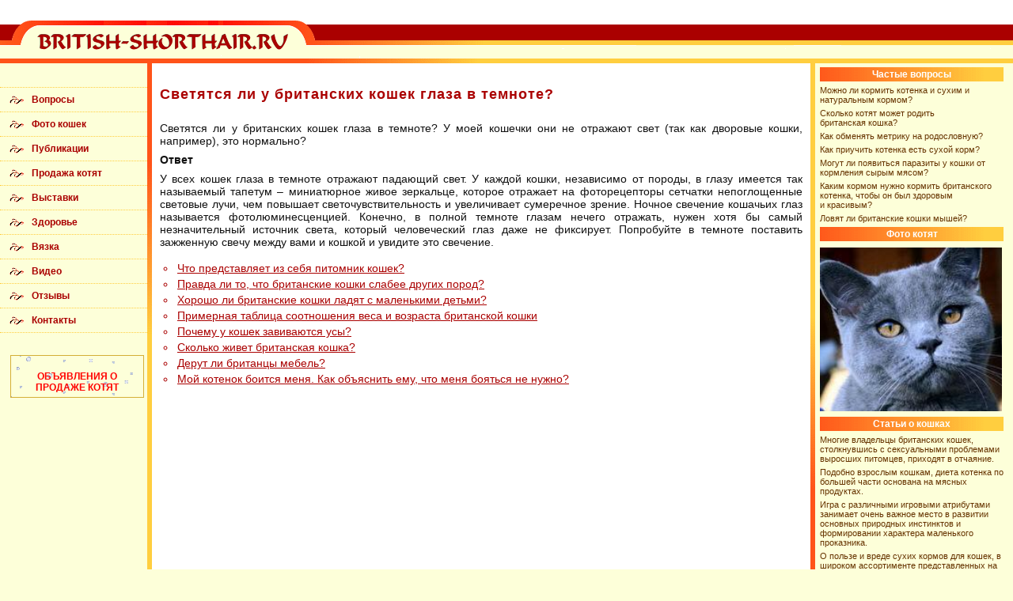

--- FILE ---
content_type: text/html; charset=utf-8
request_url: http://british-shorthair.ru/faq-041.htm
body_size: 23008
content:
<!DOCTYPE html PUBLIC "-//W3C//DTD XHTML 1.0 Transitional//EN" "http://www.w3.org/TR/xhtml1/DTD/xhtml1-transitional.dtd">
<html xmlns="http://www.w3.org/1999/xhtml" xml:lang="ru" lang="ru">
<head>
<title>Светятся ли у британских кошек глаза в темноте? - British-Shorthair.ru</title>
<meta http-equiv="content-type" content="text/html; charset=utf-8" />
<link href="http://british-shorthair.ru/favicon.ico" rel="SHORTCUT ICON">
<link rel="home" href="http://british-shorthair.ru/" />
<style type="text/css">
*
{
	margin: 0;
	padding: 0;
}

body
{
	color: #111;
	background: #fdffd9;
	font: 14px "lucida grande", verdana, helvetica, arial, sans-serif;
}

.scroll-img {
  width: 256px;
  height: 256px;
  overflow: hidden;
  font-size: 0;
  margin: 0 0 10px 6px;
}
.scroll-img ul {
  width: 256px;
  height: 300px;
  margin: 0;
}
.scroll-img ul li {
  display: inline-block;
  margin: 0;
}
#demo.scroll-img ul {
  width: 256px;
}

#yandex_ad3
{
	margin: 0 0 0 6px;
}

.zoobn
{
	margin: 6px 0 15px 12px;
}

iframe
{
	font-size: 12px!important;
}

iframe a span
{
	font-size: 12px!important;
}

.album_just
{
	width: 640px;
	margin: 2px auto 20px auto;
}

div.show-sale
{
	width: 90%;
	margin: 6px 13px;
	padding: 5px 0;
	font-size: 12px;
	border: 1px solid #D4AF37;
	background: url(/images/snowfal.gif) 0% 100% repeat;
}

img.show-image
{
	margin: 0 0 7px 0;
	padding: 1px;
	height: 135px;
	width: 180px;
	border: 1px solid #D4AF37;
}

p.show-text
{
	text-align: center;
	text-transform: uppercase;
	font-weight: bold;
}

a.show-link
{
	color: red!important;
	text-decoration: none!important;
}

a.show-link:hover
{
	color: #ff3912!important;
	text-decoration: underline!important;
}

.zoomag
{
	margin: 5px auto 1px auto;
	width: 728px;
	height: 90px;
	border: none;
	background: url(http://british-shorthair.ru/images/zooshef-728.gif) no-repeat;
}

.artur
{
	position: relative;
	height: 165px;
	width: 350px;
	margin: 10px 12px 10px 0;
	padding: 5px 10px;
	background: #fdffd9;
	border: 2px solid #ffce3f;
}

.gk
{
	background: url(http://british-shorthair.ru/images/gk.gif) no-repeat;
	margin-left: 176px;
	height: 15px;
	width: 286px;
}

.sv
{
	background: url(http://british-shorthair.ru/images/sv.gif) no-repeat;
	margin-left: 176px;
	height: 15px;
	width: 174px;
}

.ek
{
	background: url(http://british-shorthair.ru/images/ek.gif) no-repeat;
	margin-left: 176px;
	height: 15px;
	width: 249px;
}

.el
{
	background: url(http://british-shorthair.ru/images/el.gif) no-repeat;
	margin-left: 176px;
	height: 15px;
	width: 219px;
}

.ba
{
	background: url(http://british-shorthair.ru/images/ba.gif) no-repeat;
	margin-left: 176px;
	height: 17px;
	width: 279px;
}

.na
{
	background: url(http://british-shorthair.ru/images/na.gif) no-repeat;
	margin-left: 176px;
	height: 20px;
	width: 284px;
}

.nn
{
	background: url(http://british-shorthair.ru/images/nn.gif) no-repeat;
	margin-left: 176px;
	height: 20px;
	width: 284px;
}

.mk
{
	background: url(http://british-shorthair.ru/images/mk.gif) no-repeat;
	margin-left: 176px;
	height: 15px;
	width: 172px;
}

.dom
{
	background: url(http://british-shorthair.ru/images/dom.gif) no-repeat;
	height: 15px;
	width: 340px;
}

label
{
	color: #ff3912;
	font-size: 9px;
}

#content_right .votes
{
	margin: 0 0 0 10px;
	font-size: 11px;
	color: #630;
}

#content_right .votitle
{
	padding: 4px 0;
	color: #ff3912;
	font-size: 11px;
	font-weight: bold;
}

#content_right .vote_button
{
    float: right;
    margin: 1px 8px 6px 1px;
    padding: 2px 7px;
    cursor: pointer;
    color: #fff;
    overflow: visible; /* IE6/7 fix */
	border: none;
    background-color: #ff4a17;
    -moz-border-radius: 3px;
    -webkit-border-radius: 3px;
    border-radius: 3px;
}

#content_right .vote_button:hover
{
    background-color: #a00;
}

#content_right .vote_button:active
{
    background: #a00;
    position: relative;
    top: 2px;
    -moz-box-shadow: 0 0 3px rgba(0, 0, 0, 0.7) inset;
    -webkit-box-shadow: 0 0 3px rgba(0, 0, 0, 0.7) inset;
    box-shadow: 0 0 3px rgba(0, 0, 0, 0.7) inset;
}

.album
{
	border: 1px solid #ffce3f;
	-moz-border-radius: 3px;
	border-radius: 3px;
	height: 120px;
	width: 160px;
	margin-top: 5px;
	padding: 3px;
}

.album_kn
{
	border: 1px solid #ffce3f;
	-moz-border-radius: 3px;
	border-radius: 3px;
	height: 160px;
	width: 120px;
	margin-top: 5px;
	padding: 3px;
}

.photo
{
	position: static;
	float: left;
	padding: 1px;
	margin: 0 8px 2px 0px;
	border: 1px solid #ff3912;
}

.photo_m
{
	padding: 1px;
	float: left;
	height: 120px;
	width: 160px;
	display: inline-block;
	border: 1px solid #ff3912;
}

iframe.youtube
{
	margin: 0 auto;
	padding: 1px;
	border: 1px solid #ff3912;
	width: 644px;
}

.direct_right
{
	border-top: 6px solid #ffce3f;
	padding: 5px 7px;
}

.left_banner
{
	margin-left: auto;
	margin-right: auto;
	padding: 2px 12px 2px 6px;
	min-width: 160px;
}

#content_top .content #album p
{
	margin: 5px 0 10px 0;
	font-size: 1.1em;
	text-align: center;
}

#album h1
{
	text-align: center;
}

#album img
{
	margin: 1px;
	padding: 2px;
	border: 1px solid #ffce3f;
	text-align: center;
}

#dmoz
{
	width: 640px;
	margin-left: auto;
	margin-right: auto;
}

#dire
{
	background: #fdffd9;
	font-weight: bold;
	border: 1px solid #ffce3f;
}

#dire p
{
	text-align: center;
}

#dire a
{
	padding: 3px 10px;
}

.dfon
{
	color: #333;
	background: #fdffd9;
	margin: 5px 0;
	padding: 5px 8px;
	border: 1px solid #ffce3f;
	min-height: 43px;
}

.dfon img
{
	border: none;
	display: inline-block;
	float: left;
	margin: 1px 8px 0px 0px;
}

.drig
{
	text-align: right;
	padding: 1px 0 1px 0;
	font-size: 10px;
}

.dred
{
	color: #ff3912;
}

.dcat
{
	font-size: 11px;
}

.rates
{
	padding: 24px 0 4px 0;
}

.autor
{
	border-top: 2px solid #ffce3f;
	color: #a00;
	font-weight: bold;
}

#header
{
	background: url(http://british-shorthair.ru/images/m_header.gif) repeat-x top left;
	height: 80px;
	border-bottom: 0px solid #ffce3f;
}

#header .crumb
{
	color: #a00;
	font-size: 11px;
	font-weight: bold;
	margin: 5px 3px 0 52px;
	display: block;
	width: 355px;
	height: 24px;
}

#header .logotip a
{
	margin: 12px 3px 0 44px;
	display: block;
	width: 322px;
	height: 24px;
	background: url(http://british-shorthair.ru/images/m_logo.gif) 0px 0px no-repeat;
}

#header .banner
{
	float: right;
	position: relative;
	margin: 4px 135px 0 0;
	width: 468px;
	height: 60px;
	padding: 0;
	border: 3px solid #aa0000;
	background: url(http://british-shorthair.ru/zoo.gif) no-repeat;
}

#top_search_inp
{
	width: 196px;
	padding: 15px 12px 5px 12px;
	margin-left: auto;
	margin-right: auto;
}

#top_search_inp .search_input_text
{
	padding: 2px;
	border: #ffce3f solid 2px;
	vertical-align: middle;
}

#top_search_inp .search_input_button
{
	vertical-align: middle;
	height: 25px;
	width: 60px;
	color: #630;
}

#top_search_out
{
	padding-top: 20px;
	width: 800px;
	margin-left: auto;
	margin-right: auto;
}

#search
{
	margin: 15px auto 15px auto;
	height: 20px;
	width: 160px;
}

#search .q
{
	margin: 0 0 0 10px;
	padding: 0;
	height: 16px;
	width: 90px;
	border: #ffce3f solid 2px;
	vertical-align: middle;
}

#search .go
{
	margin: 0 5px;
	height: 20px;
	width: 45px;
	border: #ffce3f solid 2px;
	vertical-align: middle;
	background: #fdffd9;
	color: #630;
}

#content_left
{
	background: url(http://british-shorthair.ru/images/m_tower.gif) repeat-y 100% 50%;
	padding: 5px 6px 0 0;
}

#content_left .menu
{
	margin: 25px 0 28px 0;
	border-top: 1px dotted #ffce3f;
}

#content_left .menu a
{
	line-height: 30px;
	background: url(http://british-shorthair.ru/images/m_menu.gif) 10px -38px no-repeat;
	padding-left: 40px;
	color: #a00;
	font-weight: bold;
	display: block;
	text-decoration: none;
	font-size: 12px;
	border-bottom: 1px dotted #ffce3f;
}

#content_left .menu a:hover
{
	text-decoration: underline;
	background: url(http://british-shorthair.ru/images/m_menu.gif) 10px 0px no-repeat;
	color: #dc3204;
}

#content_left .mounth img
{
	margin: 10px 0 2px 0;
	padding: 0px;
	border: 0px solid #ffce3f;
	width: 100%;
}

#content_top
{
	padding: 10px;
	background: #fff;
}

#content_top h1
{
	color: #a00;
	font-size: 18px;
	padding: 19px 0;
	letter-spacing: 1px;
}

#content_top h2
{
	color: #a00;
	font-size: 18px;
	padding: 4px 0;
	letter-spacing: 1px;
}

#content_top h3
{
	color: #58B251;
	font-size: 14px;
	padding: 12px 0;
	letter-spacing: 1px;
}

#content_top h6
{
	color: #a00;
	font-size: 16px;
	padding: 8px 0;
	letter-spacing: 1px;
}

#content_top ins
{
	padding: 2px 0;
	color: #a00;
	font-size: 12px;
	font-weight: bold;
	text-decoration: none;
}

#content_top .url
{
	padding: 2px 0;
	color: #8393b9;
	font-size: 10px;
}

#content_top ul
{
	color: #a00;
	padding: 10px 0 10px 20px;
}

#content_top li
{
	padding: 2px;
	list-style-type: circle;
}

ul.wfaq-navi
{
	float: left;
	position: relative;
	width: 170px;
	height: 310px;
	border: 1px solid #eee;
}

div.wnavi-faq
{
	padding: 0 0 0 200px;
}

#content_top p
{
	margin: 2px 0;
	padding: 3px 0px;
	font-size: 1em;
	text-align: justify;
	position:relative;
}

#content_top b
{
	color: #a00;
}

#content_top a
{
	text-decoration: underline;
	color: #a00;
}

#content_top a:hover
{
	color: #c00;
	text-decoration: none;
}

#content_top .data
{
	padding: 3px 0px 3px 25px;
	margin: 5px 0;
	font-size: 12px;
	font-weight: bold;
	background: #a00;
	color: #fff;
}

#content_top .warning
{
	padding: 0px 0px 20px 0px;
	font-size: 1.2em;
	font-weight: bold;
	color: #a00;
}

#content_top .warning a
{
	color: #009;
	text-decoration: underline;
}

#content_top .warning a:hover
{
	color: #a00;
	text-decoration: none;
}

#content_top .avatar
{
	display: inline-block;
	float: right;
	margin: 4px 0px 3px 10px;
	padding: 1px;
	border: 1px solid #ffce3f;
}

#content_top .title
{
	font-weight: bold;
}

#content_top .titul
{
	padding: 3px 0;
	color: #ff3912;
	font-size: 14px;
	font-weight: bold;
}

#content_top .marketing
{
	padding: 2px 0 2px 15px;
	color: #fff;
	font-weight: bold;
	font-size: 14px;
	background: #ffce3f url(http://british-shorthair.ru/images/m_stick.gif) repeat-y 40% 100%;
}

#content_top .marketing a
{
	color: #fff;
	font-size: 11px;
	text-decoration: none;
}

#content_top .marketing a:hover
{
	text-decoration: underline;
}

#content_top .new
{
	margin: 0px 0!important;
	padding: 7px 0px!important;
	min-height: 125px!important;
	width: 50%;
	min-width: 360px;
	font-size: 11px;
	display: inline-block;
	border-bottom: 1px solid #ff3912;
	#background: #eee url(http://british-shorthair.ru/images/rain.gif) 50% 100% no-repeat;
}

#content_top .sale
{
	margin: 0px 0;
	padding: 3px 0px;
	min-height: 155px;
}

#content_top .sale .title
{
	margin: 0;
	padding: 2px 0 2px 15px;
	color: #fff;
	font-size: 12px;
	font-weight: bold;
	background: #ffce3f url(http://british-shorthair.ru/images/m_stick.gif) repeat-y 50% 100%;
}

#content_top .sale p
{
	font-size: 12px;
	margin-left: 175px;
	text-align: left;
}

#content_top .sale p ins
{
	color: #ff3912;
	text-decoration: none;
	font-weight: bold;
}

#content_top .sale a
{
	text-decoration: underline;
	color: #a00;
}

#content_top .sale a:hover
{
	color: #c00;
	text-decoration: none;
}

#content_top .posted
{
	font-size: 0.8em;
	color: #ffce3f;
	text-align: right;
}

#content_top .content .vyaz
{
	font-size: 12px;
	color: #333;
	width: 350px;
	float: right;
	margin: 12px 0 0 10px;
	padding: 5px 10px;
	background: #fdffd9;
	border: 2px solid #ffce3f;
}

#content_top .art
{
	padding: 1px;
	margin: 4px 8px 4px 0px;
	display: inline-block;
	border: 1px solid #ffce3f;
	float: left;
}

#content_right
{
	background: url(http://british-shorthair.ru/images/m_tower.gif) repeat-y 0% 50%;
}

#content_right p
{
	margin: 5px 12px;
	font-size: 11px;
	color: #630;
}

#content_right .title
{
	text-align: center;
	padding: 2px 0;
	color: #fff;
	font-size: 12px;
	font-weight: bold;
	border-top: 0px solid #ffce3f;
	background: #ffce3f url(http://british-shorthair.ru/images/m_stick.gif) repeat-y 45% 100%;
}

#content_right .mounth img
{
	margin: 3px 12px 2px 12px;
	padding: 0px;
	border: 0px solid #ffce3f;
	width: 90%;
}

#content_right a
{
	text-decoration: none;
	color: #630;
}

#content_right a:hover
{
	text-decoration: underline;
}

#footer_left
{
	background: url(http://british-shorthair.ru/images/m_angle.gif) no-repeat top right;
}

.copy
{
	font-size: 10px;
	color: #630;
	width: 168px;
	padding: 27px 8px 0 5px;
}

#footer
{
	background: url(http://british-shorthair.ru/images/m_line.gif) no-repeat 50% 0%;
	padding: 15px 0 10px 0;
}

#footer_right
{
	background: url(http://british-shorthair.ru/images/m_angle.gif) no-repeat top left;
}

.counter
{
	padding: 0px;
	width: 600px;
	background: #fdffd9;
}

.counter img
{
	padding: 0 3px;
	filter: alpha(opacity=60);
	-moz-opacity: 0.5;
	-khtml-opacity: 0.5;
	opacity: 0.5;
}

#footer_counter
{
	padding: 10px 0;
	background: #fdffd9;
}

#footer_counter .footer_1000
{
	width: 1000px;
}

#footer_counter img
{
	padding: 0 1px;
	filter: alpha(opacity=60);
	-moz-opacity: 0.5;
	-khtml-opacity: 0.5;
	opacity: 0.5;
}


</style>
</head>

<body>

<table border="0" width="100%" id="table" cellpadding="0" cellspacing="0">
<tr>
<td id="header" width="100%" colspan="3" valign="top" align="left">
<p class="crumb">&nbsp;</p>
<p class="logotip"><a href="http://british-shorthair.ru/" title="Британские котята"></a></p>

</td>
</tr>

<tr>
<td id="content_left" width="15%" valign="top">

<div class="menu">
<a href="http://british-shorthair.ru/faq/">Вопросы</a>
<a href="http://british-shorthair.ru/album/">Фото кошек</a>
<a href="http://british-shorthair.ru/article/">Публикации</a>
<a href="http://british-shorthair.ru/sale/">Продажа котят</a>
<a href="http://british-shorthair.ru/news/">Выставки</a>
<a href="http://british-shorthair.ru/zdorovye/">Здоровье</a>
<a href="http://british-shorthair.ru/vyazka/">Вязка</a>
<a href="http://british-shorthair.ru/video/">Видео</a>
<a href="http://british-shorthair.ru/reviews.htm">Отзывы</a>
<a href="http://british-shorthair.ru/contact/">Контакты</a>
</div>

<div class="show-sale">
<p class="show-text"><a href="http://british-shorthair.ru/sale/"></a>
<br />
<a href="http://british-shorthair.ru/sale/" class="show-link">Объявления о продаже&#160;котят</a></p>
</div>


<script type="text/javascript" src="http://british-shorthair.ru/counter.js"></script>

</td>
<td id="content_top" width="65%" valign="top">

<div class="content"> 

<!-- Yandex.RTB R-A-55075-1 -->
<div id="yandex_rtb_R-A-55075-1"></div>
<script type="text/javascript">
    (function(w, d, n, s, t) {
        w[n] = w[n] || [];
        w[n].push(function() {
            Ya.Context.AdvManager.render({
                blockId: "R-A-55075-1",
                renderTo: "yandex_rtb_R-A-55075-1",
                async: true
            });
        });
        t = d.getElementsByTagName("script")[0];
        s = d.createElement("script");
        s.type = "text/javascript";
        s.src = "//an.yandex.ru/system/context.js";
        s.async = true;
        t.parentNode.insertBefore(s, t);
    })(this, this.document, "yandexContextAsyncCallbacks");
</script>



















<h1>Светятся ли у британских кошек глаза в&#160;темноте?</h1>
	<p>Светятся ли у британских кошек глаза в темноте? У моей кошечки они не отражают свет (так как дворовые кошки, например), это нормально?</p>

	<p><strong>Ответ</strong></p>

	<p>У всех кошек глаза в темноте отражают падающий свет. У каждой кошки, независимо от породы, в глазу имеется так называемый тапетум – миниатюрное живое зеркальце, которое отражает на фоторецепторы сетчатки непоглощенные световые лучи, чем повышает светочувствительность и увеличивает сумеречное зрение. Ночное свечение кошачьих глаз называется фотолюминесценцией. Конечно, в полной темноте глазам нечего отражать, нужен хотя бы самый незначительный источник света, который человеческий глаз даже не фиксирует. Попробуйте в темноте поставить зажженную свечу между вами и кошкой и увидите это свечение.</p>
<ul class="related_articles">
	<li><a href="http://british-shorthair.ru/faq-159.htm">Что представляет из себя питомник&#160;кошек?</a></li>
	<li><a href="http://british-shorthair.ru/faq-142.htm">Правда ли то, что британские кошки слабее других&#160;пород?</a></li>
	<li><a href="http://british-shorthair.ru/faq-046.htm">Хорошо ли британские кошки ладят с маленькими&#160;детьми?</a></li>
	<li><a href="http://british-shorthair.ru/faq-036.htm">Примерная таблица соотношения веса и возраста британской&#160;кошки</a></li>
	<li><a href="http://british-shorthair.ru/faq-136.htm">Почему у кошек завиваются&#160;усы?</a></li>
	<li><a href="http://british-shorthair.ru/faq-031.htm">Сколько живет британская&#160;кошка?</a></li>
	<li><a href="http://british-shorthair.ru/faq-032.htm">Дерут ли британцы&#160;мебель?</a></li>
	<li><a href="http://british-shorthair.ru/faq-050.htm">Мой котенок боится меня. Как объяснить ему, что меня бояться не&#160;нужно?</a></li>
</ul>

















</div>
</td>
<td id="content_right" width="20%" valign="top">

<!-- <div class="zoobn"><a href="https://zooshef.ru/"><img src="http://british-shorthair.ru/images/zooshef.jpg"  width="240" height="199" border="0" target="_blank" alt="Интернет-магазин товаров для животных" title="Интернет-магазин товаров для животных" /></a></div> -->

<p class="title">Частые вопросы</p>

<p><a href="http://british-shorthair.ru/faq-151.htm">Можно ли кормить котенка и сухим и натуральным&#160;кормом?</a></p><p><a href="http://british-shorthair.ru/faq-160.htm">Сколько котят может родить британская&#160;кошка?</a></p><p><a href="http://british-shorthair.ru/faq-154.htm">Как обменять метрику на&#160;родословную?</a></p><p><a href="http://british-shorthair.ru/faq-078.htm">Как приучить котенка есть сухой&#160;корм?</a></p><p><a href="http://british-shorthair.ru/faq-094.htm">Могут ли появиться паразиты у кошки от кормления сырым&#160;мясом?</a></p><p><a href="http://british-shorthair.ru/faq-039.htm">Каким кормом нужно кормить британского котенка, чтобы он был здоровым и&#160;красивым?</a></p><p><a href="http://british-shorthair.ru/faq-323.htm">Ловят ли британские кошки&#160;мышей?</a></p>

<p><script type="text/javascript">
<!--
var _acic={dataProvider:10};(function(){var e=document.createElement("script");e.type="text/javascript";e.async=true;e.src="https://www.acint.net/aci.js";var t=document.getElementsByTagName("script")[0];t.parentNode.insertBefore(e,t)})()
//-->
</script></p>

<p class="title">Фото котят</p>

<div class="mounth"><a href="http://british-shorthair.ru/foto/"><img src="http://british-shorthair.ru/images/monika.jpg" alt="Фото котят" title="Фото котят" /></a></div>

<p class="title">Статьи о кошках</p>

<p><a href="http://british-shorthair.ru/errors.htm">

Многие владельцы британских кошек, столкнувшись с сексуальными проблемами выросших питомцев, приходят в отчаяние.

</a></p><p><a href="http://british-shorthair.ru/kittens.htm">

Подобно взрослым кошкам, диета котенка по большей части основана на мясных продуктах.

</a></p><p><a href="http://british-shorthair.ru/igrushki-dlya-kotyat.htm">

Игра с различными игровыми атрибутами занимает очень важное место в развитии основных природных инстинктов и формировании характера маленького проказника.

</a></p><p><a href="http://british-shorthair.ru/suhoi-korm.htm">

О пользе и вреде сухих кормов для кошек, в широком ассортименте представленных на полках магазинов и в интернете.

</a></p>

<p></p>

<p class="title">Отзывы</p>

<p></p>

<p class="recent_comments"><a href="http://british-shorthair.ru/reviews.htm#c000196">Жанна (Отзывы)</a></p>

</td>
</tr>

<tr>
<td id="footer_left" align="center" valign="top">

</td>
<td id="footer" align="center" valign="top">

<p class="copy">2023 © British-Shorthair.ru</p>

</td>
<td id="footer_right" align="center" valign="top">

</td>
</tr>
<tr>
<td id="footer_counter" colspan="3" align="center" valign="top">
<div class="footer_1000">
<script type="text/javascript">counter();</script>
</div>
</td>
</tr>
</table>

</body>
</html>

--- FILE ---
content_type: text/javascript
request_url: http://british-shorthair.ru/counter.js
body_size: 1687
content:
function counter()
{
document.write ("<a href='http://mau.ru/rating/' target='_blank'><img src='http://mau.ru/rating/button.php?u=bri' title='CATS-TOP' border='0' width='88' height='31' /></a> ");
document.write ("<a href='http://www.liveinternet.ru/click' "+
"target=_blank><img src='http://counter.yadro.ru/hit?t14.11;r"+
escape(document.referrer)+((typeof(screen)=="undefined")?"":
";s"+screen.width+"*"+screen.height+"*"+(screen.colorDepth?
screen.colorDepth:screen.pixelDepth))+";u"+escape(document.URL)+
";"+Math.random()+
"' alt='' title='LiveInternet' "+
"border=0 width=88 height=31><\/a> ");
}

function scottish()
{
document.write("﻿<a href='http://scottish.msk.ru/' target='_blank'><img src='http://british-shorthair.ru/images/scottish.gif' title='Вислоухие котята' alt='Вислоухие котята' width='468' height='60' border='0'></a>");
}

function zoomag()
{
document.write("﻿<a href='http://zooshef.ru' target='_blank'><img src='http://british-shorthair.ru/images/zooshef-728.gif' title='Зоотовары с доставкой' alt='' width='728' height='90' border='0'></a>");
}

function ph_aa()
{
document.write ("+7(915) 105-56-11 Светлана");
}

function ph_sv()
{
document.write ("+7(906) 739-52-02 Светлана");
}

function ph_sb()
{
document.write ("+7(985) 255-10-35 Светлана");
}

function ph_ol()
{
document.write ("+7(916) 685-46-01 Ольга");
}

function ph_mm()
{
document.write ("+7(916) 590-55-00 Михаил");
}

function ph_nn()
{
document.write ("+7(916) 382-98-45");
}

function ph_ul()
{
document.write ("+7(916) 572-87-09 Юлия");
}